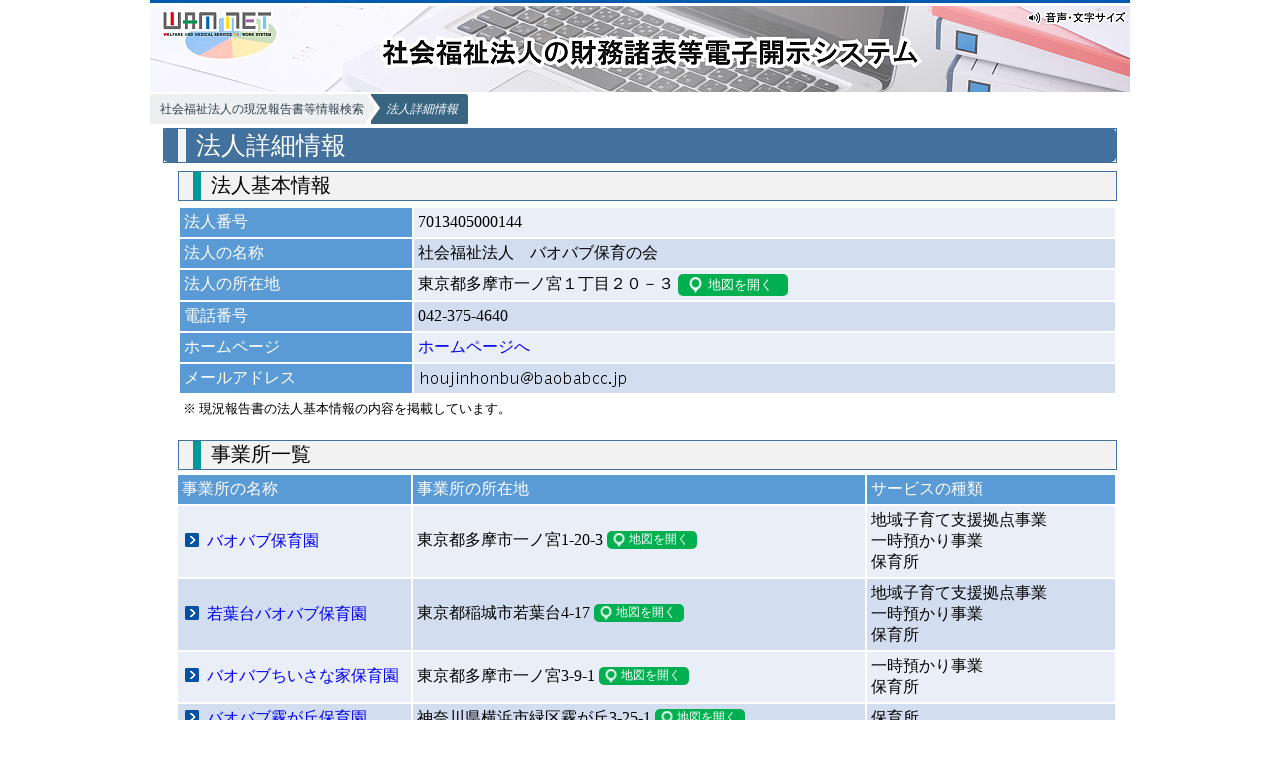

--- FILE ---
content_type: text/html; charset=UTF-8
request_url: https://www.wam.go.jp/wamnet/zaihyoukaiji/pub/PUB0201000E00.do?_FORMID=PUB0211100&vo_headVO_corporationId=1613106848
body_size: 72400
content:





<!DOCTYPE html>
<html lang="ja">
<head>
<meta charset="utf-8" />

  <link href="./dist/css/common.css" rel="stylesheet" type="text/css">
  <link href="./dist/css/top.css" rel="stylesheet" type="text/css">
  <link href="./dist/css/shougai.css" rel="stylesheet" type="text/css">
  <link href="./dist/css/map.css" rel="stylesheet" type="text/css">
  <script src="./bower_components/jquery/dist/jquery.min.js" type="text/javascript"></script>
  <script src="./dist/js/common.js"></script>
  <script src="./dist/js/jquery-ui.min.js"></script>
  <script src="./dist/js/jquery.ui.datepicker-ja.min.js"></script>
  <script type="text/javascript" src="./js/dojo.js"></script>
  <script id="pt_loader" src="//ewb-c.infocreate.co.jp/ewbc/ptspk_loader.js?siteId=005_wam"></script>
  <!-- Global site tag (gtag.js) - Google Analytics -->
<script async src="https://www.googletagmanager.com/gtag/js?id=UA-115761714-1"></script>
<script>
  window.dataLayer = window.dataLayer || [];
  function gtag(){dataLayer.push(arguments);}
  gtag('js', new Date());

  gtag('config', 'UA-115761714-1');
</script>
  <!-- HTML5 Shim and Respond.js IE8 support of HTML5 elements and media queries -->
<!-- WARNING: Respond.js doesn't work if you view the page via file:// -->
<!--[if lt IE 9]>
        <script src="https://oss.maxcdn.com/libs/html5shiv/3.7.0/html5shiv.js"></script>
        <script src="https://oss.maxcdn.com/libs/respond.js/1.4.2/respond.min.js"></script>
<![endif]-->
<script>
<!-- 
function check(interval) {
	if (_wacs_parameters['flag'] > 0) { return false; }
	if(!interval){
		interval=_wacs_parameters['interval'];
	}
	_wacs_parameters['flag'] = 1;
	setTimeout("_wacs_parameters['flag'] = 0", interval);
	return true;
}

function doTransaction2(id, c) {
	doTransaction(id, null, c, null, null, null, null);
}

function doTransaction3(id, c, frame, target) {
	doTransaction(id, null, c, frame, null, target, null);
}

function doTransactionForFrame(id, c, frame, target) {
	doTransaction(id, null, c, frame, null, target, null);
}

function doTransactionForWin(id, c, window) {
	doTransaction(id, null, c, null, null, window, null);
}

function doTransactionForWin2(id, c, window, options) {
	doTransaction(id, null, c, null, null, window, options);
}

function doTransactionForWin3(id, c, target, window) {
	doTransaction(id, null, c, null, null, target, null);
}

function doTransactionForWindow(id, c, window, options) {
	doTransaction(id, null, c, null, null, window, options);
}

function doSubTransaction(id, index) {
	doTransaction(id, index, false, null, null, null, null);
}

function getField(form, field) {
	for (var i = 2; i < arguments.length; i++) {
		var v = arguments[i];
		field += '_' + ((v >= 100) ? '' + v : ('' + (v + 1000)).substring(1));
	}
	return form.elements[field];
}

function doTransaction(id, index, c, frame, form, target, options, interval) {
	_wacs_parameters['execute'](id, index, c, frame, form, target, options, interval);
}

var _wacs_parameters = new Array();
_wacs_parameters["extension"] = ".do";
_wacs_parameters["flag"] = 0;
_wacs_parameters["root"] = "/wamnet/zaihyoukaiji/pub";
_wacs_parameters["interval"] = 30000;
_wacs_parameters["windowName"] = "root";
_wacs_parameters["message"] = "処理を実行します よろしいですか？";
_wacs_parameters["execute"] = function (id, index, c, frame, form, target, options, interval) {
	self.name= _wacs_parameters['windowName'];
	if ((c && !confirm(_wacs_parameters['message'])) || !check(interval)) { return; }
	index || (index = '');
	frame || (frame = self);
	var d = frame.document;
	var f = form;
	(f && f.method) || (f = d.forms[f]) || (f = d.MainForm) || (f = d.forms[0]);
	var scrollTo = null;
	var pound = id.indexOf('#');
	if(pound != -1){
		scrollTo = id.substring(pound);
		id = id.substring(0,pound);
	}
	(id.lastIndexOf('/', 0) == 0) && (id = _wacs_parameters['root'] + id);
	var query = id.indexOf('?');
	var e = _wacs_parameters['extension'];
	if (query < 0) {
		id += e;
	} else {
		id = id.substring(0, query) + e + id.substring(query);
	}
	var a = f.action;
	f.action = id;
	f._SUBINDEX.value = index;
	var v = f._FRAMEID.value;
	(v && (v.length > 0)) || (f._FRAMEID.value = frame.name);
	var t = form;
	(t && !t.method) || (t = target) || (t = f._FRAMEID.value);
	f._TARGETID.value = t;
	(t == '_blank') && (t = new String(new Date().getTime()));
	options && (w = window.open('', t, options));
	f.target = t.substring(t.lastIndexOf('.') + 1);
	(_wacs_parameters['encoded']) && (f.action = f.action + _wacs_parameters['encoded']);
	(scrollTo != null) && (f.action = f.action + scrollTo);
	f.submit();
	self.name= _wacs_parameters['windowName'];
	f.action = a;
	f.target = '_self';
	f._TARGETID.value = f._FRAMEID.value = v;
	f._SUBINDEX.value = '';
};
self.name=_wacs_parameters["windowName"];

//-->

</script>
<title>社会福祉法人の財務諸表等電子開示システム</title>
</head>

<body>

<div id="page">
  <div id="header">
    <div id="titleBar">
      <div id="titleLogo">
      <div class="forread"><a href="#mainContents">メインコンテンツへ</a></div>
        <a title="社会福祉法人の財務諸表等電子開示システム" ><img src="./dist/img/header.png" width="100%" usemap="#ImageHeader" alt="社会福祉法人の財務諸表等電子開示システム"/>
        <!-- 2017/06/20 add by li start -->
        <map name="ImageHeader">
        <area shape="rect" coords="13,6,122,30" href="/content/wamnet/pcpub/top/" alt="" />
        <area shape="rect" coords="232,31,774,63" href="/wamnet/zaihyoukaiji/" alt="" />
        <area shape="rect" coords="873,3,976,20" href="javascript:ptspkLoader('toggle')" id="pt_enable" alt="やさしいブラウザ・クラウド版はこちらからご利用下さい" />
        </map>
        <!-- 2017/06/20 add by li end -->
        </a>
      </div>
       <!-- <div id="headerFuncMsg"> -->
        <!-- marquee scrolldelay="180">このサイトは福祉医療機構が運営する、福祉・保健・医療の総合情報サイトです。</marquee -->
        <!--<a href="javascript:ptspkLoader('toggle')" id="pt_enable">音声・文字サイズ</a> -->
      <!-- </div> -->
    </div>
  </div>

  <form action="" method="post" name="PUB0201000"><input type="hidden" name="_FRAMEID" value="root" /><input type="hidden" name="_TARGETID" value="root" /><input type="hidden" name="_LUID" value="" /><input type="hidden" name="_TOKEN" value="1769949921752" /><input type="hidden" name="_FORMID" value="PUB0201000" /><input type="hidden" name="_SUBINDEX" />
  <div id="main">
            <ol class="cd-breadcrumb triangle">
              	<li>
              	<a href="JavaScript:doTransaction('PUB0200000E00',null,false,null,this.form,null,null);" onclick="return _wacs_parameters['flag'] == 0;" id="pub0200000e00">社会福祉法人の現況報告書等情報検索</a></li>
              	<li class="current"><em>法人詳細情報</em></li>
            </ol>
    <div id="mainContents">
      <div class="cotainerMiddle">
        <div class="contents">
            <table style="width:100%;BORDER-TOP: 0px; BORDER-RIGHT: 0px;BORDER-BOTTOM: 0px; BORDER-LEFT: 0px">
				<tr style="BORDER-TOP: 0px; BORDER-RIGHT: 0px;BORDER-BOTTOM: 0px; BORDER-LEFT: 0px">
<!-- 					<td width=25% style="BORDER-TOP: 0px; BORDER-RIGHT: 0px;BORDER-BOTTOM: 0px; BORDER-LEFT: 0px;vertical-align: top">
          				<table style="BORDER-COLLAPSE: separate; BORDER-SPACING: 0px 3px;WIDTH: 90%; BORDER-TOP: 0px; BORDER-RIGHT: 0px;BORDER-BOTTOM: 0px; BORDER-LEFT: 0px;text-align: center">
          					<tr style="BORDER-TOP: 0px; BORDER-RIGHT: 0px;BORDER-BOTTOM: 0px; BORDER-LEFT: 0px">
          						<td style="vertical-align: middle;BORDER-TOP: 0px; BORDER-RIGHT: 0px;BORDER-BOTTOM: 0px; BORDER-LEFT: 0px;background-color:#DBDBDB;height:60px;width:15%">
          							<div align="center">
          								<img src="./dist/img/sankaku.png" width=32% alt=""/>
          							</div>
          						</td>
          						<td style="BORDER-TOP: 0px; BORDER-RIGHT: 0px;BORDER-BOTTOM: 0px; BORDER-LEFT: 0px;background-color:#DBDBDB;height:60px">
          							<a style="text-decoration: none;color:black;" href="/content/wamnet/pcpub/top/zaihyou/zaihyoupub/zaihyoupub01.html" target="zaihyouFirst">
          								はじめに
          							</a>
          						</td>
          					</tr>
          					<tr style="BORDER-TOP: 0px; BORDER-RIGHT: 0px;BORDER-BOTTOM: 0px; BORDER-LEFT: 0px">
          						<td style="vertical-align: middle;BORDER-TOP: 0px; BORDER-RIGHT: 0px;BORDER-BOTTOM: 0px; BORDER-LEFT: 0px;background-color:#DBDBDB;height:60px;width:15%">
          							<div align="center">
          								<img src="./dist/img/sankaku.png" width=32% alt=""/>
          							</div>
          						</td>
          						<td style="BORDER-TOP: 0px; BORDER-RIGHT: 0px;BORDER-BOTTOM: 0px; BORDER-LEFT: 0px;background-color:#DBDBDB;height:60px">
          							<a style="text-decoration: none;color:black;" href="/content/wamnet/pcpub/top/zaihyou/zaihyoupub/zaihyoupub03.html" target="zaihyouFirst">
          								公表されている
          								<BR>
          								財務データについて
          							</a>
          						</td>
          					</tr>
          					<tr style="BORDER-TOP: 0px; BORDER-RIGHT: 0px;BORDER-BOTTOM: 0px; BORDER-LEFT: 0px">
          						<td style="vertical-align: middle;BORDER-TOP: 0px; BORDER-RIGHT: 0px;BORDER-BOTTOM: 0px; BORDER-LEFT: 0px;background-color:#DBDBDB;height:60px;width:15%">
          							<div align="center">
          								<img src="./dist/img/sankaku.png" width=32% alt=""/>
          							</div>
          						</td>
          						<td style="BORDER-TOP: 0px; BORDER-RIGHT: 0px;BORDER-BOTTOM: 0px; BORDER-LEFT: 0px;background-color:#DBDBDB;height:60px">
          							<a style="text-decoration: none;color:black;" href="/content/wamnet/pcpub/top/zaihyou/zaihyoupub/zaihyoupub02.html" target="zaihyouFirst">
          								このホームページの
		  								<BR>使い方
		  							</a>
          						</td>
          					</tr>
          					<tr style="BORDER-TOP: 0px; BORDER-RIGHT: 0px;BORDER-BOTTOM: 0px; BORDER-LEFT: 0px">
          						<td style="vertical-align: middle;BORDER-TOP: 0px; BORDER-RIGHT: 0px;BORDER-BOTTOM: 0px; BORDER-LEFT: 0px;background-color:#DBDBDB;height:60px;width:15%">
          							<div align="center">
          								<img src="./dist/img/sankaku.png" width=32% alt=""/>
          							</div>
          						</td>
          						<td style="BORDER-TOP: 0px; BORDER-RIGHT: 0px;BORDER-BOTTOM: 0px; BORDER-LEFT: 0px;background-color:#DBDBDB;height:60px">
          							<a style="text-decoration: none;color:black;" href="/content/wamnet/pcpub/top/zaihyou/zaihyoupub/zaihyoupub05.html" target="zaihyouFirst">
          							関連情報</a>
          						</td>
          					</tr> 
          					<tr style="BORDER-TOP: 0px; BORDER-RIGHT: 0px;BORDER-BOTTOM: 0px; BORDER-LEFT: 0px">
          						<td style="vertical-align: middle;BORDER-TOP: 0px; BORDER-RIGHT: 0px;BORDER-BOTTOM: 0px; BORDER-LEFT: 0px;background-color:#AFABAB;height:30px;width:15%">
          							<div>
          								<img src="./dist/img/sankaku3.png" width=80% alt="" style="vertical-align: middle"/>
          							</div>
          						</td>
          						<td style="BORDER-TOP: 0px; BORDER-RIGHT: 0px;BORDER-BOTTOM: 0px; BORDER-LEFT: 0px;background-color:#AFABAB;height:30px">
          							<div class="linkTop">
          								<a href="JavaScript:doTransaction('PUB0200000E00',null,false,null,this.form,null,null);" onclick="return _wacs_parameters['flag'] == 0;" id="pub0211100e06">トップへ戻る</a>
          							</div>
          						</td>
          					</tr> 
          				</table>
					</td> -->
					<td style="border:0px;"><div style="margin-left: 0px">
						<table style="border:0px;width:100%;height:33px;">
							<tr style="BORDER-TOP: 0px; BORDER-RIGHT: 0px;BORDER-BOTTOM: 0px; BORDER-LEFT: 0px;">
								<td style="background-color:#41719C;border-radius:5px 5px 5px 5px;border-color: #41719C;font-size:156.3%;padding-top:0px;padding-bottom:0px;border-Width:1.5px;color:white">
									<div style="border-left:8px solid #F2F2F2; margin-left:10px; padding-left:10px;height:33px;">
										<span style="vertical-align: bottom;">法人詳細情報</span>
									</div>
								</td>
							</tr>
						</table></div>
						<div class="sfMslDv" id="comMessage">
         				
          				</div>
						<div style="height:8px"></div>
						<div style="margin-left: 15px"><table style="border:0px;width:100%">
							<tr style="BORDER-TOP: 0px; BORDER-RIGHT: 0px;BORDER-BOTTOM: 0px; BORDER-LEFT: 0px;">
								<td style="background-color:#F2F2F2;border-radius:5px 5px 5px 5px;border-color: #41719C;font-size:125%;padding-top:0px;padding-bottom:0px;border-Width:1.5px;">
									<div style="border-left:8px solid #009999; margin-left:10px; padding-left:10px;height:28px;">
										<span style="vertical-align: bottom;">法人基本情報</span>
									</div>
								</td>
							</tr>
						</table>
<div style="height:5px"></div>
          <table style="width:100%;border:0px;">
          <tbody>
	      	<tr style="background-color: #5B9BD5;border-width: 2px;border-color: white;">
   	      	<td style="background-color: #5B9BD5;border-width: 2px;border-color: white;color:white;width:25%;">
   	      	法人番号
          	<input type="hidden" name="vo_headVO_corporationIdHidden" value="1613106848" />
          	</td>
          	<td style="background-color: #EAEFF7;border-width: 2px;border-color: white;">
          	7013405000144
          	</td>
          	</tr>
		  <tr style="background-color: #5B9BD5;border-width: 2px;border-color: white;">
          <td style="background-color: #5B9BD5;border-width: 2px;border-color: white;color:white;width:25%">
          法人の名称
          </td>
          <td style="background-color: #D2DEEF;border-width: 2px;border-color: white;">
          社会福祉法人　バオバブ保育の会
          </td>
          </tr>
          <tr style="background-color: #5B9BD5;border-width: 2px;border-color: white;">
          <td style="background-color: #5B9BD5;border-width: 2px;border-color: white;color:white">
          法人の所在地
          </td>
          <td style="background-color: #EAEFF7;border-width: 2px;border-color: white;">
          東京都多摩市一ノ宮１丁目２０－３
          <input type="button" value="地図を開く" onclick="doTransaction('PUB0218000E05',null,false,null,this.form,null,null);" class="btnMap" />
          </td>
          </tr>
          <tr style="background-color: #5B9BD5;border-width: 2px;border-color: white;">
          <td style="background-color: #5B9BD5;border-width: 2px;border-color: white;color:white">
          電話番号
          </td>
          <td style="background-color: #D2DEEF;border-width: 2px;border-color: white;">
          042-375-4640
          </td>
          </tr>
          <tr style="background-color: #5B9BD5;border-width: 2px;border-color: white;">
          <td style="background-color: #5B9BD5;border-width: 2px;border-color: white;color:white">
          ホームページ
          <td style="background-color: #EAEFF7;border-width: 2px;border-color: white;">
             
                    <a href="http://baobabcc.jp/" class="linkSimple" target="zaihyouCorporation">ホームページへ</a><br>
             
          </td>
          </tr>
          <tr style="background-color: #5B9BD5;border-width: 2px;border-color: white">
          <td style="background-color: #5B9BD5;border-width: 2px;border-color: white;color:white">
          メールアドレス
          </td>
          <td style="background-color: #D2DEEF;border-width: 2px;border-color: white;">
           	
          		<img alt="メールアドレス表示" src="/wamnet/zaihyoukaiji/mlimages/13/1613106848_h.png" style="vertical-align: middle;">
          	
			
          </td>
          </tr>
          
          
          <tr style="border:0px">
          <td colspan=2>
           	 <font size=-1>※ 現況報告書の法人基本情報の内容を掲載しています。</font>
          </td>
          </tr>
          </tbody>
          </table>      
          <br>
          						<table style="border:0px;width:100%">
							<tr style="BORDER-TOP: 0px; BORDER-RIGHT: 0px;BORDER-BOTTOM: 0px; BORDER-LEFT: 0px;">
								<td style="background-color:#F2F2F2;border-radius:5px 5px 5px 5px;border-color: #41719C;font-size:125%;padding-top:0px;padding-bottom:0px;border-Width:1.5px;">
									<div style="border-left:8px solid #009999; margin-left:10px; padding-left:10px;height:28px;">
										<span style="vertical-align: bottom;">事業所一覧</span>
									</div>
								</td>
							</tr>
						</table>
				<div style="height:5px"></div>
          <table style="border:0px;width:100%;margin:0px;padding:0px;"> <thead>
                      <tr style="background-color: #5B9BD5;border:0px;">
	                    <th style="background-color: #5B9BD5;border-width: 2px;border-top-width:0px;border-left-width:0px;border-color: white;color:white;text-align: left;width:25%;" class="sorting_asc"><a href="JavaScript:doTransaction('PUB0201000E02','vo_tbl01_officeName',false,null,this.form,null,null);" onclick="return _wacs_parameters['flag'] == 0;" style="color:white;text-decoration: none;font-weight:normal">事業所の名称</a></th>
 						<th style="background-color: #5B9BD5;border-width: 2px;border-top-width:0px; border-color: white;color:white;text-align: left" class="sorting"><a href="JavaScript:doTransaction('PUB0201000E02','vo_tbl01_officeAddress',false,null,this.form,null,null);" onclick="return _wacs_parameters['flag'] == 0;" style="color:white;text-decoration: none;font-weight:normal">事業所の所在地</a></th>
 						<th style="background-color: #5B9BD5;border-width: 2px;border-top-width:0px; border-color: white;color:white;text-align: left;text-decoration: none;font-weight:normal">サービスの種類</th>
                      </tr>
                    </thead>
					<tbody id="main_tbl01">
						
						<input type="hidden" name="vo_tbl01_officeBaseCodeHidden_000" value="001" />
						
							<tr style="background-color: #EAEFF7;border-width: 2px;border-color: white;">
							
							
								<td style="border-width: 2px;border-color: white;border-bottom-width:0px;border-left-width:0px;">
									<a href="JavaScript:doTransaction('PUB0202000E00','0',false,null,this.form,null,null);" onclick="return _wacs_parameters['flag'] == 0;" class="linkDetail">バオバブ保育園</a>
								</td>
		                        <td style="border-width: 2px;border-color: white;border-bottom-width:0px;">
		                          	東京都多摩市一ノ宮1-20-3<div style="display: inline;">
		                          	<input type="button" value="地図を開く" onclick="doTransaction('PUB0218000E03','0',false,null,this.form,null,null);" class="btnMapSmall" />
		                        </div></td>
		                        <td style="border-width: 2px;border-color: white;border-bottom-width:0px;">
		                          <table style="border:0px !important;">
		                            <tbody>
		                            	
		                            		<tr style="border:0px !important;">
		                            			<td style="border:0px !important; padding:0px;">
		                            				地域子育て支援拠点事業
		                            			</td>
		                            		</tr>
		                            	
		                            		<tr style="border:0px !important;">
		                            			<td style="border:0px !important; padding:0px;">
		                            				一時預かり事業
		                            			</td>
		                            		</tr>
		                            	
		                            		<tr style="border:0px !important;">
		                            			<td style="border:0px !important; padding:0px;">
		                            				保育所
		                            			</td>
		                            		</tr>
		                            	
		                            		<tr style="border:0px !important;">
		                            			<td style="border:0px !important; padding:0px;">
		                            				
		                            			</td>
		                            		</tr>
		                            	

		                            </tbody>
		                          </table>
		                        </td>


							</tr>
						
						<input type="hidden" name="vo_tbl01_officeBaseCodeHidden_001" value="002" />
						
							
							<tr style="background-color: #D2DEEF;border-width: 2px;border-color: white;">
							
								<td style="border-width: 2px;border-color: white;border-bottom-width:0px;border-left-width:0px;">
									<a href="JavaScript:doTransaction('PUB0202000E00','1',false,null,this.form,null,null);" onclick="return _wacs_parameters['flag'] == 0;" class="linkDetail">若葉台バオバブ保育園</a>
								</td>
		                        <td style="border-width: 2px;border-color: white;border-bottom-width:0px;">
		                          	東京都稲城市若葉台4-17<div style="display: inline;">
		                          	<input type="button" value="地図を開く" onclick="doTransaction('PUB0218000E03','1',false,null,this.form,null,null);" class="btnMapSmall" />
		                        </div></td>
		                        <td style="border-width: 2px;border-color: white;border-bottom-width:0px;">
		                          <table style="border:0px !important;">
		                            <tbody>
		                            	
		                            		<tr style="border:0px !important;">
		                            			<td style="border:0px !important; padding:0px;">
		                            				地域子育て支援拠点事業
		                            			</td>
		                            		</tr>
		                            	
		                            		<tr style="border:0px !important;">
		                            			<td style="border:0px !important; padding:0px;">
		                            				一時預かり事業
		                            			</td>
		                            		</tr>
		                            	
		                            		<tr style="border:0px !important;">
		                            			<td style="border:0px !important; padding:0px;">
		                            				保育所
		                            			</td>
		                            		</tr>
		                            	
		                            		<tr style="border:0px !important;">
		                            			<td style="border:0px !important; padding:0px;">
		                            				
		                            			</td>
		                            		</tr>
		                            	

		                            </tbody>
		                          </table>
		                        </td>


							</tr>
						
						<input type="hidden" name="vo_tbl01_officeBaseCodeHidden_002" value="003" />
						
							<tr style="background-color: #EAEFF7;border-width: 2px;border-color: white;">
							
							
								<td style="border-width: 2px;border-color: white;border-bottom-width:0px;border-left-width:0px;">
									<a href="JavaScript:doTransaction('PUB0202000E00','2',false,null,this.form,null,null);" onclick="return _wacs_parameters['flag'] == 0;" class="linkDetail">バオバブちいさな家保育園</a>
								</td>
		                        <td style="border-width: 2px;border-color: white;border-bottom-width:0px;">
		                          	東京都多摩市一ノ宮3-9-1<div style="display: inline;">
		                          	<input type="button" value="地図を開く" onclick="doTransaction('PUB0218000E03','2',false,null,this.form,null,null);" class="btnMapSmall" />
		                        </div></td>
		                        <td style="border-width: 2px;border-color: white;border-bottom-width:0px;">
		                          <table style="border:0px !important;">
		                            <tbody>
		                            	
		                            		<tr style="border:0px !important;">
		                            			<td style="border:0px !important; padding:0px;">
		                            				一時預かり事業
		                            			</td>
		                            		</tr>
		                            	
		                            		<tr style="border:0px !important;">
		                            			<td style="border:0px !important; padding:0px;">
		                            				保育所
		                            			</td>
		                            		</tr>
		                            	
		                            		<tr style="border:0px !important;">
		                            			<td style="border:0px !important; padding:0px;">
		                            				
		                            			</td>
		                            		</tr>
		                            	

		                            </tbody>
		                          </table>
		                        </td>


							</tr>
						
						<input type="hidden" name="vo_tbl01_officeBaseCodeHidden_003" value="004" />
						
							
							<tr style="background-color: #D2DEEF;border-width: 2px;border-color: white;">
							
								<td style="border-width: 2px;border-color: white;border-bottom-width:0px;border-left-width:0px;">
									<a href="JavaScript:doTransaction('PUB0202000E00','3',false,null,this.form,null,null);" onclick="return _wacs_parameters['flag'] == 0;" class="linkDetail">バオバブ霧が丘保育園</a>
								</td>
		                        <td style="border-width: 2px;border-color: white;border-bottom-width:0px;">
		                          	神奈川県横浜市緑区霧が丘3-25-1<div style="display: inline;">
		                          	<input type="button" value="地図を開く" onclick="doTransaction('PUB0218000E03','3',false,null,this.form,null,null);" class="btnMapSmall" />
		                        </div></td>
		                        <td style="border-width: 2px;border-color: white;border-bottom-width:0px;">
		                          <table style="border:0px !important;">
		                            <tbody>
		                            	
		                            		<tr style="border:0px !important;">
		                            			<td style="border:0px !important; padding:0px;">
		                            				保育所
		                            			</td>
		                            		</tr>
		                            	
		                            		<tr style="border:0px !important;">
		                            			<td style="border:0px !important; padding:0px;">
		                            				
		                            			</td>
		                            		</tr>
		                            	

		                            </tbody>
		                          </table>
		                        </td>


							</tr>
						
						<input type="hidden" name="vo_tbl01_officeBaseCodeHidden_004" value="005" />
						
							<tr style="background-color: #EAEFF7;border-width: 2px;border-color: white;">
							
							
								<td style="border-width: 2px;border-color: white;border-bottom-width:0px;border-left-width:0px;">
									<a href="JavaScript:doTransaction('PUB0202000E00','4',false,null,this.form,null,null);" onclick="return _wacs_parameters['flag'] == 0;" class="linkDetail">喜多見バオバブ保育園</a>
								</td>
		                        <td style="border-width: 2px;border-color: white;border-bottom-width:0px;">
		                          	東京都世田谷区喜多見1-4-1<div style="display: inline;">
		                          	<input type="button" value="地図を開く" onclick="doTransaction('PUB0218000E03','4',false,null,this.form,null,null);" class="btnMapSmall" />
		                        </div></td>
		                        <td style="border-width: 2px;border-color: white;border-bottom-width:0px;">
		                          <table style="border:0px !important;">
		                            <tbody>
		                            	
		                            		<tr style="border:0px !important;">
		                            			<td style="border:0px !important; padding:0px;">
		                            				保育所
		                            			</td>
		                            		</tr>
		                            	
		                            		<tr style="border:0px !important;">
		                            			<td style="border:0px !important; padding:0px;">
		                            				
		                            			</td>
		                            		</tr>
		                            	

		                            </tbody>
		                          </table>
		                        </td>


							</tr>
						
						<input type="hidden" name="vo_tbl01_officeBaseCodeHidden_005" value="006" />
						
							
							<tr style="background-color: #D2DEEF;border-width: 2px;border-color: white;">
							
								<td style="border-width: 2px;border-color: white;border-bottom-width:0px;border-left-width:0px;">
									<a href="JavaScript:doTransaction('PUB0202000E00','5',false,null,this.form,null,null);" onclick="return _wacs_parameters['flag'] == 0;" class="linkDetail">第一小学童クラブ</a>
								</td>
		                        <td style="border-width: 2px;border-color: white;border-bottom-width:0px;">
		                          	東京都多摩市関戸3-2-23<div style="display: inline;">
		                          	<input type="button" value="地図を開く" onclick="doTransaction('PUB0218000E03','5',false,null,this.form,null,null);" class="btnMapSmall" />
		                        </div></td>
		                        <td style="border-width: 2px;border-color: white;border-bottom-width:0px;">
		                          <table style="border:0px !important;">
		                            <tbody>
		                            	
		                            		<tr style="border:0px !important;">
		                            			<td style="border:0px !important; padding:0px;">
		                            				放課後児童健全育成事業
		                            			</td>
		                            		</tr>
		                            	
		                            		<tr style="border:0px !important;">
		                            			<td style="border:0px !important; padding:0px;">
		                            				
		                            			</td>
		                            		</tr>
		                            	

		                            </tbody>
		                          </table>
		                        </td>


							</tr>
						
						<input type="hidden" name="vo_tbl01_officeBaseCodeHidden_006" value="007" />
						
							<tr style="background-color: #EAEFF7;border-width: 2px;border-color: white;">
							
							
								<td style="border-width: 2px;border-color: white;border-bottom-width:0px;border-left-width:0px;">
									<a href="JavaScript:doTransaction('PUB0202000E00','6',false,null,this.form,null,null);" onclick="return _wacs_parameters['flag'] == 0;" class="linkDetail">東寺方小学童クラブ</a>
								</td>
		                        <td style="border-width: 2px;border-color: white;border-bottom-width:0px;">
		                          	東京都多摩市東寺方100<div style="display: inline;">
		                          	<input type="button" value="地図を開く" onclick="doTransaction('PUB0218000E03','6',false,null,this.form,null,null);" class="btnMapSmall" />
		                        </div></td>
		                        <td style="border-width: 2px;border-color: white;border-bottom-width:0px;">
		                          <table style="border:0px !important;">
		                            <tbody>
		                            	
		                            		<tr style="border:0px !important;">
		                            			<td style="border:0px !important; padding:0px;">
		                            				放課後児童健全育成事業
		                            			</td>
		                            		</tr>
		                            	
		                            		<tr style="border:0px !important;">
		                            			<td style="border:0px !important; padding:0px;">
		                            				
		                            			</td>
		                            		</tr>
		                            	

		                            </tbody>
		                          </table>
		                        </td>


							</tr>
						
					</tbody></table>          <br>
					          						<table style="border:0px;width:100%">
							<tr style="BORDER-TOP: 0px; BORDER-RIGHT: 0px;BORDER-BOTTOM: 0px; BORDER-LEFT: 0px;">
								<td style="background-color:#F2F2F2;border-radius:5px 5px 5px 5px;border-color: #41719C;font-size:125%;padding-top:0px;padding-bottom:0px;border-Width:1.5px;">
									<div style="border-left:8px solid #009999; margin-left:10px; padding-left:10px;height:28px;">
										<span style="vertical-align: bottom;">現況報告書等のダウンロード</span>
									</div>
								</td>
							</tr>
						</table>
			<div style="height:5px"></div>
          <table style="border: 0px currentColor; border-image: none; width:100%;">
            <tbody>
            <tr>
            <td style="background-color: #5B9BD5;border-width: 2px;border-color: white;color:white;width:25%;text-align: center">
          報告年度
          </td>
            <td style="background-color: #5B9BD5;border-width: 2px;border-color: white;color:white;width:25%;text-align: center">
<div class="css-fukidashi">
          現況報告書
          <img class="notes" src="./dist/img/tyuuki.png" alt="attentionmark">
<div class="fukidashi">*現況報告書は報告年度の4月<BR/>　1日時点における情報となります。</div>
</div>
          </td>
            <td style="background-color: #5B9BD5;border-width: 2px;border-color: white;color:white;width:25%;text-align: center">
<div class="css-fukidashi">
          計算書類
          <img class="notes" src="./dist/img/tyuuki.png" alt="attentionmark">
<div class="fukidashi">*注記に作成を省略すると記載<BR/>　されている様式も掲載しています。</div>
</div>
          </td>
            <td style="background-color: #5B9BD5;border-width: 2px;border-color: white;color:white;width:25%;text-align: center">
<div class="css-fukidashi">
          社会福祉充実計画
          <img class="notes" src="./dist/img/tyuuki.png" alt="attentionmark">
<div class="fukidashi1">*前年度までに社会福祉充実計画の承認を受けている場合、承認を受けた年度から計画書をダウンロードすることができます。</div>
</div>
          </td>
          <!--   <td style="background-color: #5B9BD5;border-width: 2px;border-color: white;color:white;width:20%;text-align: center">
          レーダーチャート
          </td> -->
            </tr>
            
            
            
			<tr style="background-color: #EAEFF7;border-width: 2px;border-color: white;">
			
			
            <td style="text-align:center ;border-width: 2px;border-color: white;border-bottom-width:0px;border-left-width:0px;">
            令和7年度
            <input type="hidden" name="vo_tbl04_fiscalYearValue_000" value="2025" />
            </td>
            <td style="text-align:center;border-width: 2px;border-color: white;border-bottom-width:0px;border-left-width:0px;">
            
            <a href="JavaScript:doTransaction('PUB0201000E07','0',false,null,this.form,null,null,5000);" onclick="return _wacs_parameters['flag'] == 0;"><img src="./dist/img/download01.png" height="32px" border="0" alt="現況報告書downloadmark"></a>
            
            
            </td>
            <td style="text-align:center;border-width: 2px;border-color: white;border-bottom-width:0px;border-left-width:0px;">
            
            <a href="JavaScript:doTransaction('PUB0201000E08','0',false,null,this.form,null,null,5000);" onclick="return _wacs_parameters['flag'] == 0;"><img src="./dist/img/download01.png" height="32px" border="0" alt="計算書類downloadmark"></a>
            
            
            </td>
            <td style="text-align:center;border-width: 2px;border-color: white;border-bottom-width:0px;border-left-width:0px;">
            
            
            <img src="./dist/img/nodownload01.png" height="32px" border="0" alt="社会福祉充実計画downloadmark" >
            
            </td>
            
            </tr>
            
            
            
            
			
			<tr style="background-color: #D2DEEF;border-width: 2px;border-color: white;">
			
            <td style="text-align:center ;border-width: 2px;border-color: white;border-bottom-width:0px;border-left-width:0px;">
            令和6年度
            <input type="hidden" name="vo_tbl04_fiscalYearValue_001" value="2024" />
            </td>
            <td style="text-align:center;border-width: 2px;border-color: white;border-bottom-width:0px;border-left-width:0px;">
            
            <a href="JavaScript:doTransaction('PUB0201000E07','1',false,null,this.form,null,null,5000);" onclick="return _wacs_parameters['flag'] == 0;"><img src="./dist/img/download01.png" height="32px" border="0" alt="現況報告書downloadmark"></a>
            
            
            </td>
            <td style="text-align:center;border-width: 2px;border-color: white;border-bottom-width:0px;border-left-width:0px;">
            
            <a href="JavaScript:doTransaction('PUB0201000E08','1',false,null,this.form,null,null,5000);" onclick="return _wacs_parameters['flag'] == 0;"><img src="./dist/img/download01.png" height="32px" border="0" alt="計算書類downloadmark"></a>
            
            
            </td>
            <td style="text-align:center;border-width: 2px;border-color: white;border-bottom-width:0px;border-left-width:0px;">
            
            
            <img src="./dist/img/nodownload01.png" height="32px" border="0" alt="社会福祉充実計画downloadmark" >
            
            </td>
            
            </tr>
            
            
            
            
			<tr style="background-color: #EAEFF7;border-width: 2px;border-color: white;">
			
			
            <td style="text-align:center ;border-width: 2px;border-color: white;border-bottom-width:0px;border-left-width:0px;">
            令和5年度
            <input type="hidden" name="vo_tbl04_fiscalYearValue_002" value="2023" />
            </td>
            <td style="text-align:center;border-width: 2px;border-color: white;border-bottom-width:0px;border-left-width:0px;">
            
            <a href="JavaScript:doTransaction('PUB0201000E07','2',false,null,this.form,null,null,5000);" onclick="return _wacs_parameters['flag'] == 0;"><img src="./dist/img/download01.png" height="32px" border="0" alt="現況報告書downloadmark"></a>
            
            
            </td>
            <td style="text-align:center;border-width: 2px;border-color: white;border-bottom-width:0px;border-left-width:0px;">
            
            <a href="JavaScript:doTransaction('PUB0201000E08','2',false,null,this.form,null,null,5000);" onclick="return _wacs_parameters['flag'] == 0;"><img src="./dist/img/download01.png" height="32px" border="0" alt="計算書類downloadmark"></a>
            
            
            </td>
            <td style="text-align:center;border-width: 2px;border-color: white;border-bottom-width:0px;border-left-width:0px;">
            
            
            <img src="./dist/img/nodownload01.png" height="32px" border="0" alt="社会福祉充実計画downloadmark" >
            
            </td>
            
            </tr>
            
            
            
            
			
			<tr style="background-color: #D2DEEF;border-width: 2px;border-color: white;">
			
            <td style="text-align:center ;border-width: 2px;border-color: white;border-bottom-width:0px;border-left-width:0px;">
            令和4年度
            <input type="hidden" name="vo_tbl04_fiscalYearValue_003" value="2022" />
            </td>
            <td style="text-align:center;border-width: 2px;border-color: white;border-bottom-width:0px;border-left-width:0px;">
            
            <a href="JavaScript:doTransaction('PUB0201000E07','3',false,null,this.form,null,null,5000);" onclick="return _wacs_parameters['flag'] == 0;"><img src="./dist/img/download01.png" height="32px" border="0" alt="現況報告書downloadmark"></a>
            
            
            </td>
            <td style="text-align:center;border-width: 2px;border-color: white;border-bottom-width:0px;border-left-width:0px;">
            
            <a href="JavaScript:doTransaction('PUB0201000E08','3',false,null,this.form,null,null,5000);" onclick="return _wacs_parameters['flag'] == 0;"><img src="./dist/img/download01.png" height="32px" border="0" alt="計算書類downloadmark"></a>
            
            
            </td>
            <td style="text-align:center;border-width: 2px;border-color: white;border-bottom-width:0px;border-left-width:0px;">
            
            
            <img src="./dist/img/nodownload01.png" height="32px" border="0" alt="社会福祉充実計画downloadmark" >
            
            </td>
            
            </tr>
            
            
            
            
			<tr style="background-color: #EAEFF7;border-width: 2px;border-color: white;">
			
			
            <td style="text-align:center ;border-width: 2px;border-color: white;border-bottom-width:0px;border-left-width:0px;">
            令和3年度
            <input type="hidden" name="vo_tbl04_fiscalYearValue_004" value="2021" />
            </td>
            <td style="text-align:center;border-width: 2px;border-color: white;border-bottom-width:0px;border-left-width:0px;">
            
            <a href="JavaScript:doTransaction('PUB0201000E07','4',false,null,this.form,null,null,5000);" onclick="return _wacs_parameters['flag'] == 0;"><img src="./dist/img/download01.png" height="32px" border="0" alt="現況報告書downloadmark"></a>
            
            
            </td>
            <td style="text-align:center;border-width: 2px;border-color: white;border-bottom-width:0px;border-left-width:0px;">
            
            <a href="JavaScript:doTransaction('PUB0201000E08','4',false,null,this.form,null,null,5000);" onclick="return _wacs_parameters['flag'] == 0;"><img src="./dist/img/download01.png" height="32px" border="0" alt="計算書類downloadmark"></a>
            
            
            </td>
            <td style="text-align:center;border-width: 2px;border-color: white;border-bottom-width:0px;border-left-width:0px;">
            
            
            <img src="./dist/img/nodownload01.png" height="32px" border="0" alt="社会福祉充実計画downloadmark" >
            
            </td>
            
            </tr>
            
            
            
            
			
			<tr style="background-color: #D2DEEF;border-width: 2px;border-color: white;">
			
            <td style="text-align:center ;border-width: 2px;border-color: white;border-bottom-width:0px;border-left-width:0px;">
            令和2年度
            <input type="hidden" name="vo_tbl04_fiscalYearValue_005" value="2020" />
            </td>
            <td style="text-align:center;border-width: 2px;border-color: white;border-bottom-width:0px;border-left-width:0px;">
            
            <a href="JavaScript:doTransaction('PUB0201000E07','5',false,null,this.form,null,null,5000);" onclick="return _wacs_parameters['flag'] == 0;"><img src="./dist/img/download01.png" height="32px" border="0" alt="現況報告書downloadmark"></a>
            
            
            </td>
            <td style="text-align:center;border-width: 2px;border-color: white;border-bottom-width:0px;border-left-width:0px;">
            
            <a href="JavaScript:doTransaction('PUB0201000E08','5',false,null,this.form,null,null,5000);" onclick="return _wacs_parameters['flag'] == 0;"><img src="./dist/img/download01.png" height="32px" border="0" alt="計算書類downloadmark"></a>
            
            
            </td>
            <td style="text-align:center;border-width: 2px;border-color: white;border-bottom-width:0px;border-left-width:0px;">
            
            
            <img src="./dist/img/nodownload01.png" height="32px" border="0" alt="社会福祉充実計画downloadmark" >
            
            </td>
            
            </tr>
            
            
            
            
			<tr style="background-color: #EAEFF7;border-width: 2px;border-color: white;">
			
			
            <td style="text-align:center ;border-width: 2px;border-color: white;border-bottom-width:0px;border-left-width:0px;">
            平成31年度
            <input type="hidden" name="vo_tbl04_fiscalYearValue_006" value="2019" />
            </td>
            <td style="text-align:center;border-width: 2px;border-color: white;border-bottom-width:0px;border-left-width:0px;">
            
            <a href="JavaScript:doTransaction('PUB0201000E07','6',false,null,this.form,null,null,5000);" onclick="return _wacs_parameters['flag'] == 0;"><img src="./dist/img/download01.png" height="32px" border="0" alt="現況報告書downloadmark"></a>
            
            
            </td>
            <td style="text-align:center;border-width: 2px;border-color: white;border-bottom-width:0px;border-left-width:0px;">
            
            <a href="JavaScript:doTransaction('PUB0201000E08','6',false,null,this.form,null,null,5000);" onclick="return _wacs_parameters['flag'] == 0;"><img src="./dist/img/download01.png" height="32px" border="0" alt="計算書類downloadmark"></a>
            
            
            </td>
            <td style="text-align:center;border-width: 2px;border-color: white;border-bottom-width:0px;border-left-width:0px;">
            
            
            <img src="./dist/img/nodownload01.png" height="32px" border="0" alt="社会福祉充実計画downloadmark" >
            
            </td>
            
            </tr>
            
            
            
            
			
			<tr style="background-color: #D2DEEF;border-width: 2px;border-color: white;">
			
            <td style="text-align:center ;border-width: 2px;border-color: white;border-bottom-width:0px;border-left-width:0px;">
            平成30年度
            <input type="hidden" name="vo_tbl04_fiscalYearValue_007" value="2018" />
            </td>
            <td style="text-align:center;border-width: 2px;border-color: white;border-bottom-width:0px;border-left-width:0px;">
            
            <a href="JavaScript:doTransaction('PUB0201000E07','7',false,null,this.form,null,null,5000);" onclick="return _wacs_parameters['flag'] == 0;"><img src="./dist/img/download01.png" height="32px" border="0" alt="現況報告書downloadmark"></a>
            
            
            </td>
            <td style="text-align:center;border-width: 2px;border-color: white;border-bottom-width:0px;border-left-width:0px;">
            
            <a href="JavaScript:doTransaction('PUB0201000E08','7',false,null,this.form,null,null,5000);" onclick="return _wacs_parameters['flag'] == 0;"><img src="./dist/img/download01.png" height="32px" border="0" alt="計算書類downloadmark"></a>
            
            
            </td>
            <td style="text-align:center;border-width: 2px;border-color: white;border-bottom-width:0px;border-left-width:0px;">
            
            
            <img src="./dist/img/nodownload01.png" height="32px" border="0" alt="社会福祉充実計画downloadmark" >
            
            </td>
            
            </tr>
            
            
            
            
			<tr style="background-color: #EAEFF7;border-width: 2px;border-color: white;">
			
			
            <td style="text-align:center ;border-width: 2px;border-color: white;border-bottom-width:0px;border-left-width:0px;">
            平成29年度
            <input type="hidden" name="vo_tbl04_fiscalYearValue_008" value="2017" />
            </td>
            <td style="text-align:center;border-width: 2px;border-color: white;border-bottom-width:0px;border-left-width:0px;">
            
            <a href="JavaScript:doTransaction('PUB0201000E07','8',false,null,this.form,null,null,5000);" onclick="return _wacs_parameters['flag'] == 0;"><img src="./dist/img/download01.png" height="32px" border="0" alt="現況報告書downloadmark"></a>
            
            
            </td>
            <td style="text-align:center;border-width: 2px;border-color: white;border-bottom-width:0px;border-left-width:0px;">
            
            <a href="JavaScript:doTransaction('PUB0201000E08','8',false,null,this.form,null,null,5000);" onclick="return _wacs_parameters['flag'] == 0;"><img src="./dist/img/download01.png" height="32px" border="0" alt="計算書類downloadmark"></a>
            
            
            </td>
            <td style="text-align:center;border-width: 2px;border-color: white;border-bottom-width:0px;border-left-width:0px;">
            
            
            <img src="./dist/img/nodownload01.png" height="32px" border="0" alt="社会福祉充実計画downloadmark" >
            
            </td>
            
            </tr>
            
            

            </tbody>
          </table>
          <a>
          <font size="-1" style="valign: bottom;">
          <span style="">&nbsp;</span>※ ダウンロードした資料に関するお問い合わせは、当該社会福祉法人に直接お問い合わせください。</font>
          </a><br>
          <br>
          <table style="border:0px;width:100%">
			<tr style="BORDER-TOP: 0px; BORDER-RIGHT: 0px;BORDER-BOTTOM: 0px; BORDER-LEFT: 0px;">
			<td style="background-color:#F2F2F2;border-radius:5px 5px 5px 5px;border-color: #41719C;font-size:125%;padding-top:0px;padding-bottom:0px;border-Width:1.5px;">
			<div style="border-left:8px solid #009999; margin-left:10px; padding-left:10px;height:28px;">
			<span style="vertical-align: bottom;">定款等のダウンロード</span>
			</div>
			</td>
			</tr>
		   </table>
			<div style="height:5px"></div>
          <table style="border: 0px currentColor; border-image: none; width:100%;">
            <tbody>
            <tr>
            <td style="background-color: #5B9BD5;border-width: 2px;border-color: white;color:white;width:25%;text-align: center">
          報告年度
          </td>
            <td style="background-color: #5B9BD5;border-width: 2px;border-color: white;color:white;width:25%;text-align: center">
          	定款
          </td>
            <td style="background-color: #5B9BD5;border-width: 2px;border-color: white;color:white;width:25%;text-align: center">
			<div class="css-fukidashi">
          		役員等名簿
			</div>
          </td>
            <td style="background-color: #5B9BD5;border-width: 2px;border-color: white;color:white;width:25%;text-align: center">
			<div class="css-fukidashi">
          	報酬等の支給の基準
			</div>
          </td>
            </tr>
            
            
            
			<tr style="background-color: #EAEFF7;border-width: 2px;border-color: white;">
			
			
            <td style="text-align:center ;border-width: 2px;border-color: white;border-bottom-width:0px;border-left-width:0px;">
            令和8年度
            <input type="hidden" name="vo_tbl05_fiscalYearValue_000" value="2026" />
            </td>
            <td style="text-align:center;border-width: 2px;border-color: white;border-bottom-width:0px;border-left-width:0px;">
            
            
            <img src="./dist/img/nodownload01.png" height="32px" border="0" alt="定款downloadmark">
            
            </td>
            <td style="text-align:center;border-width: 2px;border-color: white;border-bottom-width:0px;border-left-width:0px;">
            
            
            <img src="./dist/img/nodownload01.png" height="32px" border="0" alt="役員等名簿downloadmark" >
            
            </td>
            <td style="text-align:center;border-width: 2px;border-color: white;border-bottom-width:0px;border-left-width:0px;">
            
            
            <img src="./dist/img/nodownload01.png" height="32px" border="0" alt="報酬等の支給の基準downloadmark" >
            
            </td>
            </tr>
            
            
            
            
			
			<tr style="background-color: #D2DEEF;border-width: 2px;border-color: white;">
			
            <td style="text-align:center ;border-width: 2px;border-color: white;border-bottom-width:0px;border-left-width:0px;">
            令和7年度
            <input type="hidden" name="vo_tbl05_fiscalYearValue_001" value="2025" />
            </td>
            <td style="text-align:center;border-width: 2px;border-color: white;border-bottom-width:0px;border-left-width:0px;">
            
            <a href="JavaScript:doTransaction('PUB0201000E09','1',false,null,this.form,null,null,5000);" onclick="return _wacs_parameters['flag'] == 0;"><img src="./dist/img/download01.png" height="32px" border="0" alt="定款downloadmark" ></a>
            
            
            </td>
            <td style="text-align:center;border-width: 2px;border-color: white;border-bottom-width:0px;border-left-width:0px;">
            
            <a href="JavaScript:doTransaction('PUB0201000E10','1',false,null,this.form,null,null,5000);" onclick="return _wacs_parameters['flag'] == 0;"><img src="./dist/img/download01.png" height="32px" border="0" alt="役員等名簿downloadmark" ></a>
            
            
            </td>
            <td style="text-align:center;border-width: 2px;border-color: white;border-bottom-width:0px;border-left-width:0px;">
            
            <a href="JavaScript:doTransaction('PUB0201000E11','1',false,null,this.form,null,null,5000);" onclick="return _wacs_parameters['flag'] == 0;"><img src="./dist/img/download01.png" height="32px" border="0" alt="報酬等の支給の基準downloadmark" ></a>
            
            
            </td>
            </tr>
            
            
            
            
			<tr style="background-color: #EAEFF7;border-width: 2px;border-color: white;">
			
			
            <td style="text-align:center ;border-width: 2px;border-color: white;border-bottom-width:0px;border-left-width:0px;">
            令和6年度
            <input type="hidden" name="vo_tbl05_fiscalYearValue_002" value="2024" />
            </td>
            <td style="text-align:center;border-width: 2px;border-color: white;border-bottom-width:0px;border-left-width:0px;">
            
            <a href="JavaScript:doTransaction('PUB0201000E09','2',false,null,this.form,null,null,5000);" onclick="return _wacs_parameters['flag'] == 0;"><img src="./dist/img/download01.png" height="32px" border="0" alt="定款downloadmark" ></a>
            
            
            </td>
            <td style="text-align:center;border-width: 2px;border-color: white;border-bottom-width:0px;border-left-width:0px;">
            
            <a href="JavaScript:doTransaction('PUB0201000E10','2',false,null,this.form,null,null,5000);" onclick="return _wacs_parameters['flag'] == 0;"><img src="./dist/img/download01.png" height="32px" border="0" alt="役員等名簿downloadmark" ></a>
            
            
            </td>
            <td style="text-align:center;border-width: 2px;border-color: white;border-bottom-width:0px;border-left-width:0px;">
            
            <a href="JavaScript:doTransaction('PUB0201000E11','2',false,null,this.form,null,null,5000);" onclick="return _wacs_parameters['flag'] == 0;"><img src="./dist/img/download01.png" height="32px" border="0" alt="報酬等の支給の基準downloadmark" ></a>
            
            
            </td>
            </tr>
            
            
            
            
			
			<tr style="background-color: #D2DEEF;border-width: 2px;border-color: white;">
			
            <td style="text-align:center ;border-width: 2px;border-color: white;border-bottom-width:0px;border-left-width:0px;">
            令和5年度
            <input type="hidden" name="vo_tbl05_fiscalYearValue_003" value="2023" />
            </td>
            <td style="text-align:center;border-width: 2px;border-color: white;border-bottom-width:0px;border-left-width:0px;">
            
            <a href="JavaScript:doTransaction('PUB0201000E09','3',false,null,this.form,null,null,5000);" onclick="return _wacs_parameters['flag'] == 0;"><img src="./dist/img/download01.png" height="32px" border="0" alt="定款downloadmark" ></a>
            
            
            </td>
            <td style="text-align:center;border-width: 2px;border-color: white;border-bottom-width:0px;border-left-width:0px;">
            
            <a href="JavaScript:doTransaction('PUB0201000E10','3',false,null,this.form,null,null,5000);" onclick="return _wacs_parameters['flag'] == 0;"><img src="./dist/img/download01.png" height="32px" border="0" alt="役員等名簿downloadmark" ></a>
            
            
            </td>
            <td style="text-align:center;border-width: 2px;border-color: white;border-bottom-width:0px;border-left-width:0px;">
            
            <a href="JavaScript:doTransaction('PUB0201000E11','3',false,null,this.form,null,null,5000);" onclick="return _wacs_parameters['flag'] == 0;"><img src="./dist/img/download01.png" height="32px" border="0" alt="報酬等の支給の基準downloadmark" ></a>
            
            
            </td>
            </tr>
            
            
            
            
			<tr style="background-color: #EAEFF7;border-width: 2px;border-color: white;">
			
			
            <td style="text-align:center ;border-width: 2px;border-color: white;border-bottom-width:0px;border-left-width:0px;">
            令和4年度
            <input type="hidden" name="vo_tbl05_fiscalYearValue_004" value="2022" />
            </td>
            <td style="text-align:center;border-width: 2px;border-color: white;border-bottom-width:0px;border-left-width:0px;">
            
            <a href="JavaScript:doTransaction('PUB0201000E09','4',false,null,this.form,null,null,5000);" onclick="return _wacs_parameters['flag'] == 0;"><img src="./dist/img/download01.png" height="32px" border="0" alt="定款downloadmark" ></a>
            
            
            </td>
            <td style="text-align:center;border-width: 2px;border-color: white;border-bottom-width:0px;border-left-width:0px;">
            
            <a href="JavaScript:doTransaction('PUB0201000E10','4',false,null,this.form,null,null,5000);" onclick="return _wacs_parameters['flag'] == 0;"><img src="./dist/img/download01.png" height="32px" border="0" alt="役員等名簿downloadmark" ></a>
            
            
            </td>
            <td style="text-align:center;border-width: 2px;border-color: white;border-bottom-width:0px;border-left-width:0px;">
            
            <a href="JavaScript:doTransaction('PUB0201000E11','4',false,null,this.form,null,null,5000);" onclick="return _wacs_parameters['flag'] == 0;"><img src="./dist/img/download01.png" height="32px" border="0" alt="報酬等の支給の基準downloadmark" ></a>
            
            
            </td>
            </tr>
            
            
            
            
			
			<tr style="background-color: #D2DEEF;border-width: 2px;border-color: white;">
			
            <td style="text-align:center ;border-width: 2px;border-color: white;border-bottom-width:0px;border-left-width:0px;">
            令和3年度
            <input type="hidden" name="vo_tbl05_fiscalYearValue_005" value="2021" />
            </td>
            <td style="text-align:center;border-width: 2px;border-color: white;border-bottom-width:0px;border-left-width:0px;">
            
            <a href="JavaScript:doTransaction('PUB0201000E09','5',false,null,this.form,null,null,5000);" onclick="return _wacs_parameters['flag'] == 0;"><img src="./dist/img/download01.png" height="32px" border="0" alt="定款downloadmark" ></a>
            
            
            </td>
            <td style="text-align:center;border-width: 2px;border-color: white;border-bottom-width:0px;border-left-width:0px;">
            
            <a href="JavaScript:doTransaction('PUB0201000E10','5',false,null,this.form,null,null,5000);" onclick="return _wacs_parameters['flag'] == 0;"><img src="./dist/img/download01.png" height="32px" border="0" alt="役員等名簿downloadmark" ></a>
            
            
            </td>
            <td style="text-align:center;border-width: 2px;border-color: white;border-bottom-width:0px;border-left-width:0px;">
            
            <a href="JavaScript:doTransaction('PUB0201000E11','5',false,null,this.form,null,null,5000);" onclick="return _wacs_parameters['flag'] == 0;"><img src="./dist/img/download01.png" height="32px" border="0" alt="報酬等の支給の基準downloadmark" ></a>
            
            
            </td>
            </tr>
            
            
            
            
			<tr style="background-color: #EAEFF7;border-width: 2px;border-color: white;">
			
			
            <td style="text-align:center ;border-width: 2px;border-color: white;border-bottom-width:0px;border-left-width:0px;">
            令和2年度
            <input type="hidden" name="vo_tbl05_fiscalYearValue_006" value="2020" />
            </td>
            <td style="text-align:center;border-width: 2px;border-color: white;border-bottom-width:0px;border-left-width:0px;">
            
            <a href="JavaScript:doTransaction('PUB0201000E09','6',false,null,this.form,null,null,5000);" onclick="return _wacs_parameters['flag'] == 0;"><img src="./dist/img/download01.png" height="32px" border="0" alt="定款downloadmark" ></a>
            
            
            </td>
            <td style="text-align:center;border-width: 2px;border-color: white;border-bottom-width:0px;border-left-width:0px;">
            
            <a href="JavaScript:doTransaction('PUB0201000E10','6',false,null,this.form,null,null,5000);" onclick="return _wacs_parameters['flag'] == 0;"><img src="./dist/img/download01.png" height="32px" border="0" alt="役員等名簿downloadmark" ></a>
            
            
            </td>
            <td style="text-align:center;border-width: 2px;border-color: white;border-bottom-width:0px;border-left-width:0px;">
            
            <a href="JavaScript:doTransaction('PUB0201000E11','6',false,null,this.form,null,null,5000);" onclick="return _wacs_parameters['flag'] == 0;"><img src="./dist/img/download01.png" height="32px" border="0" alt="報酬等の支給の基準downloadmark" ></a>
            
            
            </td>
            </tr>
            
            
            
            
			
			<tr style="background-color: #D2DEEF;border-width: 2px;border-color: white;">
			
            <td style="text-align:center ;border-width: 2px;border-color: white;border-bottom-width:0px;border-left-width:0px;">
            平成31年度
            <input type="hidden" name="vo_tbl05_fiscalYearValue_007" value="2019" />
            </td>
            <td style="text-align:center;border-width: 2px;border-color: white;border-bottom-width:0px;border-left-width:0px;">
            
            <a href="JavaScript:doTransaction('PUB0201000E09','7',false,null,this.form,null,null,5000);" onclick="return _wacs_parameters['flag'] == 0;"><img src="./dist/img/download01.png" height="32px" border="0" alt="定款downloadmark" ></a>
            
            
            </td>
            <td style="text-align:center;border-width: 2px;border-color: white;border-bottom-width:0px;border-left-width:0px;">
            
            <a href="JavaScript:doTransaction('PUB0201000E10','7',false,null,this.form,null,null,5000);" onclick="return _wacs_parameters['flag'] == 0;"><img src="./dist/img/download01.png" height="32px" border="0" alt="役員等名簿downloadmark" ></a>
            
            
            </td>
            <td style="text-align:center;border-width: 2px;border-color: white;border-bottom-width:0px;border-left-width:0px;">
            
            <a href="JavaScript:doTransaction('PUB0201000E11','7',false,null,this.form,null,null,5000);" onclick="return _wacs_parameters['flag'] == 0;"><img src="./dist/img/download01.png" height="32px" border="0" alt="報酬等の支給の基準downloadmark" ></a>
            
            
            </td>
            </tr>
            
            
            </tbody>
          </table>
          <a>
          <font size="-1" style="valign: bottom;">
          <span style="">&nbsp;</span>※ ダウンロードした資料に関するお問い合わせは、当該社会福祉法人に直接お問い合わせください。</font>
          </a><br>
          <br>
          
          
          
          
                    						<table style="border:0px;width:100%">
							<tr style="BORDER-TOP: 0px; BORDER-RIGHT: 0px;BORDER-BOTTOM: 0px; BORDER-LEFT: 0px;">
								<td style="background-color:#F2F2F2;border-radius:5px 5px 5px 5px;border-color: #41719C;font-size:125%;padding-top:0px;padding-bottom:0px;border-Width:1.5px;">
									<div style="border-left:8px solid #009999; margin-left:10px; padding-left:10px;height:28px;">
										<span style="vertical-align: bottom;">所轄庁</span>
									</div>
								</td>
							</tr>
						</table>
					<div style="height:5px"></div>
          <table style="border:0px;width:100%;margin:0px;padding:0px;">
		  <tr style="background-color: #AFABAB;border-width: 2px;border-color: white;">
          <td style="background-color: #AFABAB;border-width: 2px;border-color: white;color:white;width:25%;">
          名称
          </td>
          <td colspan=3 style="background-color: #E7E6E6;border-width: 2px;border-color: white;">
          東京都
          </td>
          </tr>
          <tr style="background-color: #AFABAB;border-width: 2px;border-color: white;">
          <td style="background-color: #AFABAB;border-width: 2px;border-color: white;color:white">
          住所
          </td>
          <td colspan=3 style="background-color: #EAEFF7;border-width: 2px;border-color: white;">
          東京都新宿区西新宿2-8-1
          </td>
          </tr>
          <tr style="background-color: #AFABAB;border-width: 2px;border-color: white;">
          <td style="background-color: #AFABAB;border-width: 2px;border-color: white;color:white">
          電話番号
          </td>
          <td colspan=3 style="background-color: #E7E6E6;border-width: 2px;border-color: white;">
          03-5320-4044
          </td>
          </tr>
		  <tr style="background-color: #AFABAB;border-width: 2px;border-color: white;">
          <td style="background-color: #AFABAB;border-width: 2px;border-color: white;color:white">
          ホームページ
          </td>
          <td colspan=3 style="background-color: #EAEFF7;border-width: 2px;border-color: white;">
                    
                    
                     
                      <a href="http://www.fukushihoken.metro.tokyo.jp/joho/soshiki/shidou/shidou/index.html" target="zaihyouControlBranch" class="linkSimple">ホームページへ</a>
                     
          </td>
          </tr>
          <tr style="background-color: #AFABAB;border-width: 2px;border-color: white;">
          <td style="background-color: #AFABAB;border-width: 2px;border-color: white;color:white">
          メールアドレス
          </td>
          <td colspan=3 style="background-color: #E7E6E6;border-width: 2px;border-color: white;">
           	
          		<img alt="メールアドレス表示" src="/wamnet/zaihyoukaiji/mlimages/13/1613106848_s.png" style="vertical-align: middle;">
          	
			
          </td>
          </tr>
          </table>
          <font size="-1"><p style=""><span style="">&nbsp;</span>※法人が最後に届出を行った時点での所轄庁情報です。最新の情報ではない可能性がありますので、ご注意ください。</p></font>
          </div>
</td>
</tr>
</table>
</div>
      </div>
      </div>
    <div class="clear"></div>
  </div>
  <span id="title" style="display:none">法人詳細情報</span>
  </form>
  ﻿   <div id="footer">
    <div class="linkBox">
      <ul>
      	<li><span class="link" style="margin-left:-8px"><a href="/content/wamnet/pcpub/top/zaihyou/zaihyoupub/zaihyoupub01.html" target="zaihyouContract">はじめに</a></span></li>
		<li><span class="link" style="margin-left:-8px"><a href="/content/wamnet/pcpub/top/zaihyou/zaihyoupub/zaihyoupub02.html" target="zaihyouContract">公表されている現況報告書等のデータについて</a></span></li>
        <li><span class="link" style="margin-left:-8px"><a href="/content/wamnet/pcpub/top/zaihyou/zaihyoupub/zaihyoupub03.html" target="zaihyouContract">利用規約</a></span></li>
        <li><span class="link" style="margin-left:-8px"><a href="/content/wamnet/pcpub/top/zaihyou/zaihyoupub/zaihyoupub05.html" target="zaihyouInquiry">お問合せ</a></span></li>
      </ul>
    </div>
    <div class="copyright">Copyright(C)2017-<script>document.write(new Date().getFullYear());</script> 独立行政法人 福祉医療機構（法人番号 8010405003688）</div>
  </div>
</div>
</body>
</html>

  <script src="./dist/js/PUB0201000.js"></script>
  <script type="text/javascript">
    $(function(){
		if($(".pulldownFiscalYear").children().length < 2) {
			$("#messageFiscalYear").show();
			$(".PUB0201000E06").prop('disabled',true);
			$(".PUB0201000E06").closest('.btnSmall').addClass('nonActive');
			$(".PUB0201000E07").prop('disabled',true);
			$(".PUB0201000E07").closest('.btnSmall').addClass('nonActive');
			$(".PUB0201000E08").prop('disabled',true);
			$(".PUB0201000E08").closest('.btnSmall').addClass('nonActive');
		}
	   $(".PUB0201000E06").on('click', function() {
			//time
			_wacs_parameters["interval"] = 5000;
		});
	   $(".PUB0201000E07").on('click', function() {
			//time
			_wacs_parameters["interval"] = 5000;
		});
	   $(".PUB0201000E08").on('click', function() {
			//time
			_wacs_parameters["interval"] = 5000;
		});
	   $(document).attr("title",$('#title').text());
   });
   </script>
